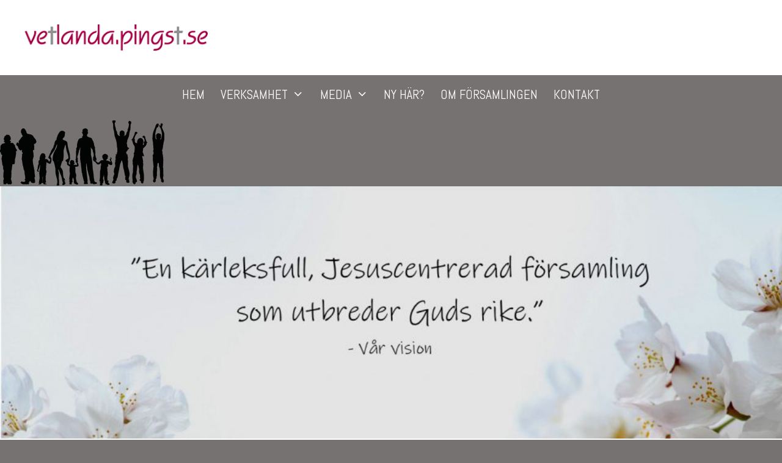

--- FILE ---
content_type: text/html; charset=UTF-8
request_url: https://www.vetlanda.pingst.se/
body_size: 51458
content:
<!DOCTYPE html>
<html lang="sv-SE">
<head>
	<meta charset="UTF-8">
	<title>Pingst Vetlanda, Pingstkyrkan i Vetlanda &#8211; En kärleksfull, Jesuscentrerad församling som utbreder Guds rike</title>
<meta name='robots' content='max-image-preview:large' />
<meta name="viewport" content="width=device-width, initial-scale=1"><link href='https://fonts.gstatic.com' crossorigin rel='preconnect' />
<link href='https://fonts.googleapis.com' crossorigin rel='preconnect' />
<link rel="alternate" type="application/rss+xml" title="Pingst Vetlanda, Pingstkyrkan i Vetlanda &raquo; Webbflöde" href="https://www.vetlanda.pingst.se/feed/" />
<link rel="alternate" type="application/rss+xml" title="Pingst Vetlanda, Pingstkyrkan i Vetlanda &raquo; Kommentarsflöde" href="https://www.vetlanda.pingst.se/comments/feed/" />
<script>
window._wpemojiSettings = {"baseUrl":"https:\/\/s.w.org\/images\/core\/emoji\/14.0.0\/72x72\/","ext":".png","svgUrl":"https:\/\/s.w.org\/images\/core\/emoji\/14.0.0\/svg\/","svgExt":".svg","source":{"concatemoji":"https:\/\/www.vetlanda.pingst.se\/wp-includes\/js\/wp-emoji-release.min.js?ver=6.4.7"}};
/*! This file is auto-generated */
!function(i,n){var o,s,e;function c(e){try{var t={supportTests:e,timestamp:(new Date).valueOf()};sessionStorage.setItem(o,JSON.stringify(t))}catch(e){}}function p(e,t,n){e.clearRect(0,0,e.canvas.width,e.canvas.height),e.fillText(t,0,0);var t=new Uint32Array(e.getImageData(0,0,e.canvas.width,e.canvas.height).data),r=(e.clearRect(0,0,e.canvas.width,e.canvas.height),e.fillText(n,0,0),new Uint32Array(e.getImageData(0,0,e.canvas.width,e.canvas.height).data));return t.every(function(e,t){return e===r[t]})}function u(e,t,n){switch(t){case"flag":return n(e,"\ud83c\udff3\ufe0f\u200d\u26a7\ufe0f","\ud83c\udff3\ufe0f\u200b\u26a7\ufe0f")?!1:!n(e,"\ud83c\uddfa\ud83c\uddf3","\ud83c\uddfa\u200b\ud83c\uddf3")&&!n(e,"\ud83c\udff4\udb40\udc67\udb40\udc62\udb40\udc65\udb40\udc6e\udb40\udc67\udb40\udc7f","\ud83c\udff4\u200b\udb40\udc67\u200b\udb40\udc62\u200b\udb40\udc65\u200b\udb40\udc6e\u200b\udb40\udc67\u200b\udb40\udc7f");case"emoji":return!n(e,"\ud83e\udef1\ud83c\udffb\u200d\ud83e\udef2\ud83c\udfff","\ud83e\udef1\ud83c\udffb\u200b\ud83e\udef2\ud83c\udfff")}return!1}function f(e,t,n){var r="undefined"!=typeof WorkerGlobalScope&&self instanceof WorkerGlobalScope?new OffscreenCanvas(300,150):i.createElement("canvas"),a=r.getContext("2d",{willReadFrequently:!0}),o=(a.textBaseline="top",a.font="600 32px Arial",{});return e.forEach(function(e){o[e]=t(a,e,n)}),o}function t(e){var t=i.createElement("script");t.src=e,t.defer=!0,i.head.appendChild(t)}"undefined"!=typeof Promise&&(o="wpEmojiSettingsSupports",s=["flag","emoji"],n.supports={everything:!0,everythingExceptFlag:!0},e=new Promise(function(e){i.addEventListener("DOMContentLoaded",e,{once:!0})}),new Promise(function(t){var n=function(){try{var e=JSON.parse(sessionStorage.getItem(o));if("object"==typeof e&&"number"==typeof e.timestamp&&(new Date).valueOf()<e.timestamp+604800&&"object"==typeof e.supportTests)return e.supportTests}catch(e){}return null}();if(!n){if("undefined"!=typeof Worker&&"undefined"!=typeof OffscreenCanvas&&"undefined"!=typeof URL&&URL.createObjectURL&&"undefined"!=typeof Blob)try{var e="postMessage("+f.toString()+"("+[JSON.stringify(s),u.toString(),p.toString()].join(",")+"));",r=new Blob([e],{type:"text/javascript"}),a=new Worker(URL.createObjectURL(r),{name:"wpTestEmojiSupports"});return void(a.onmessage=function(e){c(n=e.data),a.terminate(),t(n)})}catch(e){}c(n=f(s,u,p))}t(n)}).then(function(e){for(var t in e)n.supports[t]=e[t],n.supports.everything=n.supports.everything&&n.supports[t],"flag"!==t&&(n.supports.everythingExceptFlag=n.supports.everythingExceptFlag&&n.supports[t]);n.supports.everythingExceptFlag=n.supports.everythingExceptFlag&&!n.supports.flag,n.DOMReady=!1,n.readyCallback=function(){n.DOMReady=!0}}).then(function(){return e}).then(function(){var e;n.supports.everything||(n.readyCallback(),(e=n.source||{}).concatemoji?t(e.concatemoji):e.wpemoji&&e.twemoji&&(t(e.twemoji),t(e.wpemoji)))}))}((window,document),window._wpemojiSettings);
</script>
<link rel='stylesheet' id='generate-fonts-css' href='//fonts.googleapis.com/css?family=Abel:regular' media='all' />
<style id='wp-emoji-styles-inline-css'>

	img.wp-smiley, img.emoji {
		display: inline !important;
		border: none !important;
		box-shadow: none !important;
		height: 1em !important;
		width: 1em !important;
		margin: 0 0.07em !important;
		vertical-align: -0.1em !important;
		background: none !important;
		padding: 0 !important;
	}
</style>
<link rel='stylesheet' id='wp-block-library-css' href='https://www.vetlanda.pingst.se/wp-includes/css/dist/block-library/style.min.css?ver=6.4.7' media='all' />
<style id='classic-theme-styles-inline-css'>
/*! This file is auto-generated */
.wp-block-button__link{color:#fff;background-color:#32373c;border-radius:9999px;box-shadow:none;text-decoration:none;padding:calc(.667em + 2px) calc(1.333em + 2px);font-size:1.125em}.wp-block-file__button{background:#32373c;color:#fff;text-decoration:none}
</style>
<style id='global-styles-inline-css'>
body{--wp--preset--color--black: #000000;--wp--preset--color--cyan-bluish-gray: #abb8c3;--wp--preset--color--white: #ffffff;--wp--preset--color--pale-pink: #f78da7;--wp--preset--color--vivid-red: #cf2e2e;--wp--preset--color--luminous-vivid-orange: #ff6900;--wp--preset--color--luminous-vivid-amber: #fcb900;--wp--preset--color--light-green-cyan: #7bdcb5;--wp--preset--color--vivid-green-cyan: #00d084;--wp--preset--color--pale-cyan-blue: #8ed1fc;--wp--preset--color--vivid-cyan-blue: #0693e3;--wp--preset--color--vivid-purple: #9b51e0;--wp--preset--color--contrast: var(--contrast);--wp--preset--color--contrast-2: var(--contrast-2);--wp--preset--color--contrast-3: var(--contrast-3);--wp--preset--color--base: var(--base);--wp--preset--color--base-2: var(--base-2);--wp--preset--color--base-3: var(--base-3);--wp--preset--color--accent: var(--accent);--wp--preset--color--global-color-8: var(--global-color-8);--wp--preset--gradient--vivid-cyan-blue-to-vivid-purple: linear-gradient(135deg,rgba(6,147,227,1) 0%,rgb(155,81,224) 100%);--wp--preset--gradient--light-green-cyan-to-vivid-green-cyan: linear-gradient(135deg,rgb(122,220,180) 0%,rgb(0,208,130) 100%);--wp--preset--gradient--luminous-vivid-amber-to-luminous-vivid-orange: linear-gradient(135deg,rgba(252,185,0,1) 0%,rgba(255,105,0,1) 100%);--wp--preset--gradient--luminous-vivid-orange-to-vivid-red: linear-gradient(135deg,rgba(255,105,0,1) 0%,rgb(207,46,46) 100%);--wp--preset--gradient--very-light-gray-to-cyan-bluish-gray: linear-gradient(135deg,rgb(238,238,238) 0%,rgb(169,184,195) 100%);--wp--preset--gradient--cool-to-warm-spectrum: linear-gradient(135deg,rgb(74,234,220) 0%,rgb(151,120,209) 20%,rgb(207,42,186) 40%,rgb(238,44,130) 60%,rgb(251,105,98) 80%,rgb(254,248,76) 100%);--wp--preset--gradient--blush-light-purple: linear-gradient(135deg,rgb(255,206,236) 0%,rgb(152,150,240) 100%);--wp--preset--gradient--blush-bordeaux: linear-gradient(135deg,rgb(254,205,165) 0%,rgb(254,45,45) 50%,rgb(107,0,62) 100%);--wp--preset--gradient--luminous-dusk: linear-gradient(135deg,rgb(255,203,112) 0%,rgb(199,81,192) 50%,rgb(65,88,208) 100%);--wp--preset--gradient--pale-ocean: linear-gradient(135deg,rgb(255,245,203) 0%,rgb(182,227,212) 50%,rgb(51,167,181) 100%);--wp--preset--gradient--electric-grass: linear-gradient(135deg,rgb(202,248,128) 0%,rgb(113,206,126) 100%);--wp--preset--gradient--midnight: linear-gradient(135deg,rgb(2,3,129) 0%,rgb(40,116,252) 100%);--wp--preset--font-size--small: 13px;--wp--preset--font-size--medium: 20px;--wp--preset--font-size--large: 36px;--wp--preset--font-size--x-large: 42px;--wp--preset--spacing--20: 0.44rem;--wp--preset--spacing--30: 0.67rem;--wp--preset--spacing--40: 1rem;--wp--preset--spacing--50: 1.5rem;--wp--preset--spacing--60: 2.25rem;--wp--preset--spacing--70: 3.38rem;--wp--preset--spacing--80: 5.06rem;--wp--preset--shadow--natural: 6px 6px 9px rgba(0, 0, 0, 0.2);--wp--preset--shadow--deep: 12px 12px 50px rgba(0, 0, 0, 0.4);--wp--preset--shadow--sharp: 6px 6px 0px rgba(0, 0, 0, 0.2);--wp--preset--shadow--outlined: 6px 6px 0px -3px rgba(255, 255, 255, 1), 6px 6px rgba(0, 0, 0, 1);--wp--preset--shadow--crisp: 6px 6px 0px rgba(0, 0, 0, 1);}:where(.is-layout-flex){gap: 0.5em;}:where(.is-layout-grid){gap: 0.5em;}body .is-layout-flow > .alignleft{float: left;margin-inline-start: 0;margin-inline-end: 2em;}body .is-layout-flow > .alignright{float: right;margin-inline-start: 2em;margin-inline-end: 0;}body .is-layout-flow > .aligncenter{margin-left: auto !important;margin-right: auto !important;}body .is-layout-constrained > .alignleft{float: left;margin-inline-start: 0;margin-inline-end: 2em;}body .is-layout-constrained > .alignright{float: right;margin-inline-start: 2em;margin-inline-end: 0;}body .is-layout-constrained > .aligncenter{margin-left: auto !important;margin-right: auto !important;}body .is-layout-constrained > :where(:not(.alignleft):not(.alignright):not(.alignfull)){max-width: var(--wp--style--global--content-size);margin-left: auto !important;margin-right: auto !important;}body .is-layout-constrained > .alignwide{max-width: var(--wp--style--global--wide-size);}body .is-layout-flex{display: flex;}body .is-layout-flex{flex-wrap: wrap;align-items: center;}body .is-layout-flex > *{margin: 0;}body .is-layout-grid{display: grid;}body .is-layout-grid > *{margin: 0;}:where(.wp-block-columns.is-layout-flex){gap: 2em;}:where(.wp-block-columns.is-layout-grid){gap: 2em;}:where(.wp-block-post-template.is-layout-flex){gap: 1.25em;}:where(.wp-block-post-template.is-layout-grid){gap: 1.25em;}.has-black-color{color: var(--wp--preset--color--black) !important;}.has-cyan-bluish-gray-color{color: var(--wp--preset--color--cyan-bluish-gray) !important;}.has-white-color{color: var(--wp--preset--color--white) !important;}.has-pale-pink-color{color: var(--wp--preset--color--pale-pink) !important;}.has-vivid-red-color{color: var(--wp--preset--color--vivid-red) !important;}.has-luminous-vivid-orange-color{color: var(--wp--preset--color--luminous-vivid-orange) !important;}.has-luminous-vivid-amber-color{color: var(--wp--preset--color--luminous-vivid-amber) !important;}.has-light-green-cyan-color{color: var(--wp--preset--color--light-green-cyan) !important;}.has-vivid-green-cyan-color{color: var(--wp--preset--color--vivid-green-cyan) !important;}.has-pale-cyan-blue-color{color: var(--wp--preset--color--pale-cyan-blue) !important;}.has-vivid-cyan-blue-color{color: var(--wp--preset--color--vivid-cyan-blue) !important;}.has-vivid-purple-color{color: var(--wp--preset--color--vivid-purple) !important;}.has-black-background-color{background-color: var(--wp--preset--color--black) !important;}.has-cyan-bluish-gray-background-color{background-color: var(--wp--preset--color--cyan-bluish-gray) !important;}.has-white-background-color{background-color: var(--wp--preset--color--white) !important;}.has-pale-pink-background-color{background-color: var(--wp--preset--color--pale-pink) !important;}.has-vivid-red-background-color{background-color: var(--wp--preset--color--vivid-red) !important;}.has-luminous-vivid-orange-background-color{background-color: var(--wp--preset--color--luminous-vivid-orange) !important;}.has-luminous-vivid-amber-background-color{background-color: var(--wp--preset--color--luminous-vivid-amber) !important;}.has-light-green-cyan-background-color{background-color: var(--wp--preset--color--light-green-cyan) !important;}.has-vivid-green-cyan-background-color{background-color: var(--wp--preset--color--vivid-green-cyan) !important;}.has-pale-cyan-blue-background-color{background-color: var(--wp--preset--color--pale-cyan-blue) !important;}.has-vivid-cyan-blue-background-color{background-color: var(--wp--preset--color--vivid-cyan-blue) !important;}.has-vivid-purple-background-color{background-color: var(--wp--preset--color--vivid-purple) !important;}.has-black-border-color{border-color: var(--wp--preset--color--black) !important;}.has-cyan-bluish-gray-border-color{border-color: var(--wp--preset--color--cyan-bluish-gray) !important;}.has-white-border-color{border-color: var(--wp--preset--color--white) !important;}.has-pale-pink-border-color{border-color: var(--wp--preset--color--pale-pink) !important;}.has-vivid-red-border-color{border-color: var(--wp--preset--color--vivid-red) !important;}.has-luminous-vivid-orange-border-color{border-color: var(--wp--preset--color--luminous-vivid-orange) !important;}.has-luminous-vivid-amber-border-color{border-color: var(--wp--preset--color--luminous-vivid-amber) !important;}.has-light-green-cyan-border-color{border-color: var(--wp--preset--color--light-green-cyan) !important;}.has-vivid-green-cyan-border-color{border-color: var(--wp--preset--color--vivid-green-cyan) !important;}.has-pale-cyan-blue-border-color{border-color: var(--wp--preset--color--pale-cyan-blue) !important;}.has-vivid-cyan-blue-border-color{border-color: var(--wp--preset--color--vivid-cyan-blue) !important;}.has-vivid-purple-border-color{border-color: var(--wp--preset--color--vivid-purple) !important;}.has-vivid-cyan-blue-to-vivid-purple-gradient-background{background: var(--wp--preset--gradient--vivid-cyan-blue-to-vivid-purple) !important;}.has-light-green-cyan-to-vivid-green-cyan-gradient-background{background: var(--wp--preset--gradient--light-green-cyan-to-vivid-green-cyan) !important;}.has-luminous-vivid-amber-to-luminous-vivid-orange-gradient-background{background: var(--wp--preset--gradient--luminous-vivid-amber-to-luminous-vivid-orange) !important;}.has-luminous-vivid-orange-to-vivid-red-gradient-background{background: var(--wp--preset--gradient--luminous-vivid-orange-to-vivid-red) !important;}.has-very-light-gray-to-cyan-bluish-gray-gradient-background{background: var(--wp--preset--gradient--very-light-gray-to-cyan-bluish-gray) !important;}.has-cool-to-warm-spectrum-gradient-background{background: var(--wp--preset--gradient--cool-to-warm-spectrum) !important;}.has-blush-light-purple-gradient-background{background: var(--wp--preset--gradient--blush-light-purple) !important;}.has-blush-bordeaux-gradient-background{background: var(--wp--preset--gradient--blush-bordeaux) !important;}.has-luminous-dusk-gradient-background{background: var(--wp--preset--gradient--luminous-dusk) !important;}.has-pale-ocean-gradient-background{background: var(--wp--preset--gradient--pale-ocean) !important;}.has-electric-grass-gradient-background{background: var(--wp--preset--gradient--electric-grass) !important;}.has-midnight-gradient-background{background: var(--wp--preset--gradient--midnight) !important;}.has-small-font-size{font-size: var(--wp--preset--font-size--small) !important;}.has-medium-font-size{font-size: var(--wp--preset--font-size--medium) !important;}.has-large-font-size{font-size: var(--wp--preset--font-size--large) !important;}.has-x-large-font-size{font-size: var(--wp--preset--font-size--x-large) !important;}
.wp-block-navigation a:where(:not(.wp-element-button)){color: inherit;}
:where(.wp-block-post-template.is-layout-flex){gap: 1.25em;}:where(.wp-block-post-template.is-layout-grid){gap: 1.25em;}
:where(.wp-block-columns.is-layout-flex){gap: 2em;}:where(.wp-block-columns.is-layout-grid){gap: 2em;}
.wp-block-pullquote{font-size: 1.5em;line-height: 1.6;}
</style>
<link rel='stylesheet' id='generate-style-grid-css' href='https://www.vetlanda.pingst.se/wp-content/themes/generatepress/assets/css/unsemantic-grid.min.css?ver=3.6.1' media='all' />
<link rel='stylesheet' id='generate-style-css' href='https://www.vetlanda.pingst.se/wp-content/themes/generatepress/assets/css/style.min.css?ver=3.6.1' media='all' />
<style id='generate-style-inline-css'>
body{background-color:var(--global-color-8);color:#3a3a3a;}a{color:#1e73be;}a{text-decoration:underline;}.entry-title a, .site-branding a, a.button, .wp-block-button__link, .main-navigation a{text-decoration:none;}a:hover, a:focus, a:active{color:#000000;}body .grid-container{max-width:2000px;}.wp-block-group__inner-container{max-width:2000px;margin-left:auto;margin-right:auto;}.site-header .header-image{width:300px;}.generate-back-to-top{font-size:20px;border-radius:3px;position:fixed;bottom:30px;right:30px;line-height:40px;width:40px;text-align:center;z-index:10;transition:opacity 300ms ease-in-out;opacity:0.1;transform:translateY(1000px);}.generate-back-to-top__show{opacity:1;transform:translateY(0);}:root{--contrast:#222222;--contrast-2:#575760;--contrast-3:#b2b2be;--base:#f0f0f0;--base-2:#f7f8f9;--base-3:#ffffff;--accent:#1e73be;--global-color-8:#777272;}:root .has-contrast-color{color:var(--contrast);}:root .has-contrast-background-color{background-color:var(--contrast);}:root .has-contrast-2-color{color:var(--contrast-2);}:root .has-contrast-2-background-color{background-color:var(--contrast-2);}:root .has-contrast-3-color{color:var(--contrast-3);}:root .has-contrast-3-background-color{background-color:var(--contrast-3);}:root .has-base-color{color:var(--base);}:root .has-base-background-color{background-color:var(--base);}:root .has-base-2-color{color:var(--base-2);}:root .has-base-2-background-color{background-color:var(--base-2);}:root .has-base-3-color{color:var(--base-3);}:root .has-base-3-background-color{background-color:var(--base-3);}:root .has-accent-color{color:var(--accent);}:root .has-accent-background-color{background-color:var(--accent);}:root .has-global-color-8-color{color:var(--global-color-8);}:root .has-global-color-8-background-color{background-color:var(--global-color-8);}body, button, input, select, textarea{font-family:"Abel", sans-serif;font-size:21px;}body{line-height:1.5;}.entry-content > [class*="wp-block-"]:not(:last-child):not(.wp-block-heading){margin-bottom:1.5em;}.main-title{font-family:"Abel", sans-serif;font-size:45px;}.site-description{font-family:"Abel", sans-serif;}.main-navigation a, .menu-toggle{font-family:"Abel", sans-serif;text-transform:uppercase;font-size:21px;}.main-navigation .main-nav ul ul li a{font-size:18px;}.widget-title{font-family:"Abel", sans-serif;font-weight:bold;font-size:15px;}.sidebar .widget, .footer-widgets .widget{font-size:14px;}button:not(.menu-toggle),html input[type="button"],input[type="reset"],input[type="submit"],.button,.wp-block-button .wp-block-button__link{font-family:"Abel", sans-serif;}h1{font-family:"Abel", sans-serif;font-weight:400;font-size:60px;margin-bottom:0px;}h2{font-family:"Abel", sans-serif;font-weight:bold;font-size:42px;}h3{font-family:"Abel", sans-serif;font-weight:bold;font-size:32px;}h4{font-family:"Abel", sans-serif;font-weight:bold;font-size:inherit;}h5{font-family:"Abel", sans-serif;font-weight:bold;font-size:inherit;}h6{font-family:"Abel", sans-serif;font-weight:bold;}.site-info{font-family:"Abel", sans-serif;font-size:13px;}@media (max-width:768px){.main-title{font-size:30px;}h1{font-size:30px;}h2{font-size:25px;}}.top-bar{background-color:#636363;color:#ffffff;}.top-bar a{color:#ffffff;}.top-bar a:hover{color:#303030;}.site-header{background-color:var(--base-3);color:#3a3a3a;}.site-header a{color:#3a3a3a;}.main-title a,.main-title a:hover{color:#222222;}.site-description{color:#757575;}.main-navigation .main-nav ul li a, .main-navigation .menu-toggle, .main-navigation .menu-bar-items{color:var(--base-3);}.main-navigation .main-nav ul li:not([class*="current-menu-"]):hover > a, .main-navigation .main-nav ul li:not([class*="current-menu-"]):focus > a, .main-navigation .main-nav ul li.sfHover:not([class*="current-menu-"]) > a, .main-navigation .menu-bar-item:hover > a, .main-navigation .menu-bar-item.sfHover > a{color:var(--global-color-8);background-color:var(--base);}button.menu-toggle:hover,button.menu-toggle:focus,.main-navigation .mobile-bar-items a,.main-navigation .mobile-bar-items a:hover,.main-navigation .mobile-bar-items a:focus{color:var(--base-3);}.main-navigation .main-nav ul li[class*="current-menu-"] > a{color:var(--global-color-8);background-color:var(--base-3);}.navigation-search input[type="search"],.navigation-search input[type="search"]:active, .navigation-search input[type="search"]:focus, .main-navigation .main-nav ul li.search-item.active > a, .main-navigation .menu-bar-items .search-item.active > a{color:var(--global-color-8);background-color:var(--base);}.main-navigation ul ul{background-color:var(--global-color-8);}.main-navigation .main-nav ul ul li a{color:var(--base-3);}.main-navigation .main-nav ul ul li:not([class*="current-menu-"]):hover > a,.main-navigation .main-nav ul ul li:not([class*="current-menu-"]):focus > a, .main-navigation .main-nav ul ul li.sfHover:not([class*="current-menu-"]) > a{color:var(--global-color-8);background-color:var(--base);}.main-navigation .main-nav ul ul li[class*="current-menu-"] > a{color:var(--global-color-8);background-color:var(--base-3);}.separate-containers .inside-article, .separate-containers .comments-area, .separate-containers .page-header, .one-container .container, .separate-containers .paging-navigation, .inside-page-header{color:var(--contrast);background-color:var(--base-3);}.entry-meta{color:#595959;}.entry-meta a{color:#595959;}.entry-meta a:hover{color:#1e73be;}.sidebar .widget{color:var(--base-3);background-color:var(--global-color-8);}.sidebar .widget .widget-title{color:#000000;}.footer-widgets{color:var(--base-3);background-color:var(--global-color-8);}.footer-widgets a{color:#1f34bf;}.footer-widgets a:hover{color:#0216ff;}.footer-widgets .widget-title{color:#000000;}.site-info{color:var(--base-3);background-color:var(--global-color-8);}.site-info a{color:var(--global-color-8);}.site-info a:hover{color:#000000;}.footer-bar .widget_nav_menu .current-menu-item a{color:#000000;}input[type="text"],input[type="email"],input[type="url"],input[type="password"],input[type="search"],input[type="tel"],input[type="number"],textarea,select{color:#666666;background-color:#fafafa;border-color:#cccccc;}input[type="text"]:focus,input[type="email"]:focus,input[type="url"]:focus,input[type="password"]:focus,input[type="search"]:focus,input[type="tel"]:focus,input[type="number"]:focus,textarea:focus,select:focus{color:#666666;background-color:#ffffff;border-color:#bfbfbf;}button,html input[type="button"],input[type="reset"],input[type="submit"],a.button,a.wp-block-button__link:not(.has-background){color:var(--base-3);background-color:#666666;}button:hover,html input[type="button"]:hover,input[type="reset"]:hover,input[type="submit"]:hover,a.button:hover,button:focus,html input[type="button"]:focus,input[type="reset"]:focus,input[type="submit"]:focus,a.button:focus,a.wp-block-button__link:not(.has-background):active,a.wp-block-button__link:not(.has-background):focus,a.wp-block-button__link:not(.has-background):hover{color:var(--base-3);background-color:#3f3f3f;}a.generate-back-to-top{background-color:rgba( 0,0,0,0.4 );color:#ffffff;}a.generate-back-to-top:hover,a.generate-back-to-top:focus{background-color:rgba( 0,0,0,0.6 );color:#ffffff;}:root{--gp-search-modal-bg-color:var(--base-3);--gp-search-modal-text-color:var(--contrast);--gp-search-modal-overlay-bg-color:rgba(0,0,0,0.2);}@media (max-width:768px){.main-navigation .menu-bar-item:hover > a, .main-navigation .menu-bar-item.sfHover > a{background:none;color:var(--base-3);}}.inside-top-bar{padding:10px;}.inside-header{padding:40px;}.site-main .wp-block-group__inner-container{padding:40px;}.entry-content .alignwide, body:not(.no-sidebar) .entry-content .alignfull{margin-left:-40px;width:calc(100% + 80px);max-width:calc(100% + 80px);}.separate-containers .widget, .separate-containers .site-main > *, .separate-containers .page-header, .widget-area .main-navigation{margin-bottom:9px;}.separate-containers .site-main{margin:9px;}.both-right.separate-containers .inside-left-sidebar{margin-right:4px;}.both-right.separate-containers .inside-right-sidebar{margin-left:4px;}.both-left.separate-containers .inside-left-sidebar{margin-right:4px;}.both-left.separate-containers .inside-right-sidebar{margin-left:4px;}.separate-containers .page-header-image, .separate-containers .page-header-contained, .separate-containers .page-header-image-single, .separate-containers .page-header-content-single{margin-top:9px;}.separate-containers .inside-right-sidebar, .separate-containers .inside-left-sidebar{margin-top:9px;margin-bottom:9px;}.main-navigation .main-nav ul li a,.menu-toggle,.main-navigation .mobile-bar-items a{padding-left:13px;padding-right:13px;line-height:64px;}.main-navigation .main-nav ul ul li a{padding:10px 13px 10px 13px;}.navigation-search input[type="search"]{height:64px;}.rtl .menu-item-has-children .dropdown-menu-toggle{padding-left:13px;}.menu-item-has-children .dropdown-menu-toggle{padding-right:13px;}.rtl .main-navigation .main-nav ul li.menu-item-has-children > a{padding-right:13px;}.footer-widgets{padding:40px 107px 40px 107px;}.site-info{padding:20px;}@media (max-width:768px){.separate-containers .inside-article, .separate-containers .comments-area, .separate-containers .page-header, .separate-containers .paging-navigation, .one-container .site-content, .inside-page-header{padding:20px 10px 10px 10px;}.site-main .wp-block-group__inner-container{padding:20px 10px 10px 10px;}.site-info{padding-right:10px;padding-left:10px;}.entry-content .alignwide, body:not(.no-sidebar) .entry-content .alignfull{margin-left:-10px;width:calc(100% + 20px);max-width:calc(100% + 20px);}}@media (max-width:768px){.main-navigation .menu-toggle,.main-navigation .mobile-bar-items,.sidebar-nav-mobile:not(#sticky-placeholder){display:block;}.main-navigation ul,.gen-sidebar-nav{display:none;}[class*="nav-float-"] .site-header .inside-header > *{float:none;clear:both;}}
</style>
<link rel='stylesheet' id='generate-mobile-style-css' href='https://www.vetlanda.pingst.se/wp-content/themes/generatepress/assets/css/mobile.min.css?ver=3.6.1' media='all' />
<link rel='stylesheet' id='generate-font-icons-css' href='https://www.vetlanda.pingst.se/wp-content/themes/generatepress/assets/css/components/font-icons.min.css?ver=3.6.1' media='all' />
<link rel='stylesheet' id='font-awesome-css' href='https://www.vetlanda.pingst.se/wp-content/themes/generatepress/assets/css/components/font-awesome.min.css?ver=4.7' media='all' />
<link rel="https://api.w.org/" href="https://www.vetlanda.pingst.se/wp-json/" /><link rel="alternate" type="application/json" href="https://www.vetlanda.pingst.se/wp-json/wp/v2/pages/1339" /><link rel="EditURI" type="application/rsd+xml" title="RSD" href="https://www.vetlanda.pingst.se/xmlrpc.php?rsd" />
<meta name="generator" content="WordPress 6.4.7" />
<link rel="canonical" href="https://www.vetlanda.pingst.se/" />
<link rel='shortlink' href='https://www.vetlanda.pingst.se/' />
<link rel="alternate" type="application/json+oembed" href="https://www.vetlanda.pingst.se/wp-json/oembed/1.0/embed?url=https%3A%2F%2Fwww.vetlanda.pingst.se%2F" />
<link rel="alternate" type="text/xml+oembed" href="https://www.vetlanda.pingst.se/wp-json/oembed/1.0/embed?url=https%3A%2F%2Fwww.vetlanda.pingst.se%2F&#038;format=xml" />
<link rel="icon" href="https://www.vetlanda.pingst.se/wp-content/uploads/2016/09/cropped-object2108802027-1-32x32.png" sizes="32x32" />
<link rel="icon" href="https://www.vetlanda.pingst.se/wp-content/uploads/2016/09/cropped-object2108802027-1-192x192.png" sizes="192x192" />
<link rel="apple-touch-icon" href="https://www.vetlanda.pingst.se/wp-content/uploads/2016/09/cropped-object2108802027-1-180x180.png" />
<meta name="msapplication-TileImage" content="https://www.vetlanda.pingst.se/wp-content/uploads/2016/09/cropped-object2108802027-1-270x270.png" />
</head>

<body class="home page-template-default page page-id-1339 wp-custom-logo wp-embed-responsive metaslider-plugin no-sidebar nav-below-header separate-containers contained-header active-footer-widgets-4 nav-aligned-center header-aligned-left dropdown-hover full-width-content featured-image-active" itemtype="https://schema.org/WebPage" itemscope>
	<a class="screen-reader-text skip-link" href="#content" title="Hoppa till innehåll">Hoppa till innehåll</a>		<header class="site-header grid-container grid-parent" id="masthead" aria-label="Webbplats"  itemtype="https://schema.org/WPHeader" itemscope>
			<div class="inside-header grid-container grid-parent">
				<div class="site-logo">
					<a href="https://www.vetlanda.pingst.se/" rel="home">
						<img  class="header-image is-logo-image" alt="Pingst Vetlanda, Pingstkyrkan i Vetlanda" src="https://www.vetlanda.pingst.se/wp-content/uploads/2016/09/logo_color-1.png" srcset="https://www.vetlanda.pingst.se/wp-content/uploads/2016/09/logo_color-1.png 1x, http://www.vetlanda.pingst.se/wp-content/uploads/2016/09/logo_color-1.png 2x" width="280" height="40" />
					</a>
				</div>			</div>
		</header>
				<nav class="main-navigation grid-container grid-parent sub-menu-right" id="site-navigation" aria-label="Primär"  itemtype="https://schema.org/SiteNavigationElement" itemscope>
			<div class="inside-navigation grid-container grid-parent">
								<button class="menu-toggle" aria-controls="primary-menu" aria-expanded="false">
					<span class="mobile-menu">Meny</span>				</button>
				<div id="primary-menu" class="main-nav"><ul id="menu-standardmeny" class=" menu sf-menu"><li id="menu-item-791" class="menu-item menu-item-type-custom menu-item-object-custom menu-item-791"><a href="http://vetlanda.pingst.se">Hem</a></li>
<li id="menu-item-1041" class="menu-item menu-item-type-post_type menu-item-object-page menu-item-has-children menu-item-1041"><a href="https://www.vetlanda.pingst.se/aktiviteter/">Verksamhet<span role="presentation" class="dropdown-menu-toggle"></span></a>
<ul class="sub-menu">
	<li id="menu-item-2826" class="menu-item menu-item-type-post_type menu-item-object-page menu-item-2826"><a href="https://www.vetlanda.pingst.se/kalender/">Kalender</a></li>
	<li id="menu-item-2726" class="menu-item menu-item-type-post_type menu-item-object-page menu-item-2726"><a href="https://www.vetlanda.pingst.se/aktiviteter/alltraffar/">Allträffar</a></li>
	<li id="menu-item-2656" class="menu-item menu-item-type-post_type menu-item-object-page menu-item-has-children menu-item-2656"><a href="https://www.vetlanda.pingst.se/aktiviteter/barn-och-ungdom/">Barn- &#038; ungdomsverksamheten<span role="presentation" class="dropdown-menu-toggle"></span></a>
	<ul class="sub-menu">
		<li id="menu-item-2684" class="menu-item menu-item-type-post_type menu-item-object-page menu-item-2684"><a href="https://www.vetlanda.pingst.se/aktiviteter/barn-och-ungdom/barnsangen/">Barnsången</a></li>
		<li id="menu-item-2653" class="menu-item menu-item-type-post_type menu-item-object-page menu-item-2653"><a href="https://www.vetlanda.pingst.se/aktiviteter/barn-och-ungdom/fritidsgarden/">Fritidsgården</a></li>
		<li id="menu-item-6815" class="menu-item menu-item-type-post_type menu-item-object-page menu-item-6815"><a href="https://www.vetlanda.pingst.se/aktiviteter/barn-och-ungdom/konfa/">Konfa</a></li>
		<li id="menu-item-2651" class="menu-item menu-item-type-post_type menu-item-object-page menu-item-2651"><a href="https://www.vetlanda.pingst.se/aktiviteter/barn-och-ungdom/teens/">@teens</a></li>
		<li id="menu-item-2718" class="menu-item menu-item-type-post_type menu-item-object-page menu-item-2718"><a href="https://www.vetlanda.pingst.se/aktiviteter/barn-och-ungdom/sommarlager/">Sommarläger</a></li>
		<li id="menu-item-2652" class="menu-item menu-item-type-post_type menu-item-object-page menu-item-2652"><a href="https://www.vetlanda.pingst.se/aktiviteter/barn-och-ungdom/2628-2/">Söndagsverkstan</a></li>
	</ul>
</li>
	<li id="menu-item-2746" class="menu-item menu-item-type-post_type menu-item-object-page menu-item-2746"><a href="https://www.vetlanda.pingst.se/aktiviteter/bonesamlingar/">Bönesamlingar</a></li>
	<li id="menu-item-1087" class="menu-item menu-item-type-post_type menu-item-object-page menu-item-1087"><a href="https://www.vetlanda.pingst.se/aktiviteter/cafevagnen/">Cafévagnen</a></li>
	<li id="menu-item-2753" class="menu-item menu-item-type-post_type menu-item-object-page menu-item-2753"><a href="https://www.vetlanda.pingst.se/aktiviteter/gudstjanster/">Gudstjänster</a></li>
	<li id="menu-item-1479" class="menu-item menu-item-type-post_type menu-item-object-page menu-item-1479"><a href="https://www.vetlanda.pingst.se/aktiviteter/karngrupper/">Kärngrupper</a></li>
	<li id="menu-item-2909" class="menu-item menu-item-type-post_type menu-item-object-page menu-item-2909"><a href="https://www.vetlanda.pingst.se/aktiviteter/mission-2/">Mission</a></li>
	<li id="menu-item-2742" class="menu-item menu-item-type-post_type menu-item-object-page menu-item-2742"><a href="https://www.vetlanda.pingst.se/aktiviteter/oppen-kyrka/">Öppen kyrka</a></li>
</ul>
</li>
<li id="menu-item-2508" class="menu-item menu-item-type-post_type menu-item-object-page menu-item-has-children menu-item-2508"><a href="https://www.vetlanda.pingst.se/media/">Media<span role="presentation" class="dropdown-menu-toggle"></span></a>
<ul class="sub-menu">
	<li id="menu-item-2453" class="menu-item menu-item-type-post_type menu-item-object-page menu-item-2453"><a href="https://www.vetlanda.pingst.se/sociala-medier/">Sociala medier</a></li>
	<li id="menu-item-2442" class="menu-item menu-item-type-post_type menu-item-object-page menu-item-2442"><a href="https://www.vetlanda.pingst.se/podcast/podcast/">Inspelade gudstjänster</a></li>
	<li id="menu-item-2501" class="menu-item menu-item-type-post_type menu-item-object-page menu-item-2501"><a href="https://www.vetlanda.pingst.se/media/filmer/">Filmer</a></li>
</ul>
</li>
<li id="menu-item-2811" class="menu-item menu-item-type-post_type menu-item-object-page menu-item-2811"><a href="https://www.vetlanda.pingst.se/ny-har/">Ny här?</a></li>
<li id="menu-item-1052" class="menu-item menu-item-type-post_type menu-item-object-page menu-item-1052"><a href="https://www.vetlanda.pingst.se/om-vetlanda-pingstforsamling/">Om församlingen</a></li>
<li id="menu-item-814" class="menu-item menu-item-type-post_type menu-item-object-page menu-item-814"><a href="https://www.vetlanda.pingst.se/kontakta-oss/">Kontakt</a></li>
</ul></div>			</div>
		</nav>
				<div class="featured-image page-header-image grid-container grid-parent">
			<img width="269" height="109" src="https://www.vetlanda.pingst.se/wp-content/uploads/2016/09/object2108802027.png" class="attachment-full size-full wp-post-image" alt="" itemprop="image" decoding="async" />		</div>
		
	<div class="site grid-container container hfeed grid-parent" id="page">
				<div class="site-content" id="content">
			
	<div class="content-area grid-parent mobile-grid-100 grid-100 tablet-grid-100" id="primary">
		<main class="site-main" id="main">
			
<article id="post-1339" class="post-1339 page type-page status-publish has-post-thumbnail" itemtype="https://schema.org/CreativeWork" itemscope>
	<div class="inside-article">
		
		<div class="entry-content" itemprop="text">
			<div id="metaslider-id-2658" style="width: 100%; margin: 0 auto;" class="ml-slider-3-104-0 ml-slider-pro-2-52-0 metaslider metaslider-nivo metaslider-2658 ml-slider has-dots-nav ms-theme-default" role="region" aria-label="Startsidan 2" data-height="310" data-width="960">
    <div id="metaslider_container_2658">
        <div class='slider-wrapper theme-default'><div class='ribbon'></div><div id='metaslider_2658' class='nivoSlider'><a href="http://www.vetlanda.pingst.se/om-vetlanda-pingstforsamling/" target="_self"><img fetchpriority="high" decoding="async" src="https://www.vetlanda.pingst.se/wp-content/uploads/2022/01/Vision-2a-e1644489398514-960x310.jpg" height="310" width="960" title="Vision 2a" alt="" class="slider-2658 slide-2659 msDefaultImage" /></a><a href="http://www.vetlanda.pingst.se/aktiviteter/gudstjanster/" target="_self"><img decoding="async" src="https://www.vetlanda.pingst.se/wp-content/uploads/2024/01/Gudstjanst-kl-10.30-960x310.jpg" height="310" width="960" title="Gudstjänst kl 10.30" alt="" class="slider-2658 slide-2764 msDefaultImage" /></a><a href="http://www.vetlanda.pingst.se/aktiviteter/bonesamlingar/" target="_self"><img decoding="async" src="https://www.vetlanda.pingst.se/wp-content/uploads/2023/08/Bon-onsdagar-960x310.jpg" height="310" width="960" title="Bön onsdagar" alt="" class="slider-2658 slide-2765 msDefaultImage" /></a><a href="http://www.vetlanda.pingst.se/aktiviteter/oppen-kyrka/" target="_self"><img loading="lazy" decoding="async" src="https://www.vetlanda.pingst.se/wp-content/uploads/2022/03/Oppen-kyrka-e1648467567812-960x310.png" height="310" width="960" title="Öppen kyrka" alt="" class="slider-2658 slide-2766 msDefaultImage" /></a><a href="http://www.vetlanda.pingst.se/aktiviteter/barn-och-ungdom/2628-2/" target="_self"><img loading="lazy" decoding="async" src="https://www.vetlanda.pingst.se/wp-content/uploads/2024/01/Sondagsverkstan-960x310.jpg" height="310" width="960" title="Söndagsverkstan" alt="" class="slider-2658 slide-13075 msDefaultImage" /></a><a href="http://www.vetlanda.pingst.se/aktiviteter/barn-och-ungdom/barnsangen/" target="_self"><img loading="lazy" decoding="async" src="https://www.vetlanda.pingst.se/wp-content/uploads/2024/04/Barnsang-varannan-vecka-960x310.jpg" height="310" width="960" title="Barnsång varannan vecka" alt="" class="slider-2658 slide-12943 msDefaultImage" /></a><a href="http://www.vetlanda.pingst.se/aktiviteter/barn-och-ungdom/fritidsgarden/" target="_self"><img loading="lazy" decoding="async" src="https://www.vetlanda.pingst.se/wp-content/uploads/2024/09/Fredagskvall-Teens-och-Fritidsgarden-960x310.jpg" height="310" width="960" title="Fredagskväll Teens och Fritidsgården" alt="" class="slider-2658 slide-12941 msDefaultImage" /></a></div></div>
        
    </div>
</div>
<div style="text-align: center;">
<hr />
<h1></h1>
<h1>Välkommen att fira gudstjänst med oss!<br />
&#8230;eller titta in på någon av våra andra samlingar!</h1>
<p>&nbsp;</p>
<p>Vi firar <strong>gudstjänst</strong> varje söndag kl 10:30<br />
(Under juni-juli kan tid och plats för gudstjänsterna variera. Kolla vår kalender för rätt info!)</p>
<p>Har du barn i åldern 3-12 år? Under gudstjänsten samlas barnen i <a href="http://www.vetlanda.pingst.se/aktiviteter/barn-och-ungdom/2628-2/">Söndagsverkstan</a>.<br />
Där har barnen sin egen gudstjänst och får lära sig olika berättelser ur bibeln, sjunga och leka tillsammans.</p>
<p>Under veckorna finns det flera möjligheter att besöka oss:</p>
<p><a href="http://www.vetlanda.pingst.se/aktiviteter/barn-och-ungdom/teens/"><strong>@Teens</strong></a> &#8211; ungdomssamling (från 13 år) fredagar 20.00-22.00</p>
<p><a href="http://www.vetlanda.pingst.se/aktiviteter/barn-och-ungdom/barnsangen/"><strong>Barnsång</strong> </a>&#8211; varannan tisdag kl 10.30-11.30 (udda veckor)<br />
För alla daglediga föräldrar och barn.</p>
<p><a href="http://www.vetlanda.pingst.se/aktiviteter/oppen-kyrka/"><strong>Öppen kyrka</strong></a> &#8211; tisdagar 11.00-13.00<br />
Vi bjuder på fika i kyrkans foajé och möjlighet att sitta ner och prata en stund.<br />
När vädret tillåter flyttar vi ut i Apoteksparken.</p>
<p><a href="http://www.vetlanda.pingst.se/aktiviteter/bonesamlingar/"><strong>Bön</strong> </a>&#8211; onsdagar 18.30-19.30</p>
<p><a href="http://www.vetlanda.pingst.se/aktiviteter/alltraffar/"><strong>Allträff</strong> </a>&#8211; sista torsdagen i månaden 15.00, för dig som är dagledig</p>
<p><a href="http://www.vetlanda.pingst.se/aktiviteter/barn-och-ungdom/fritidsgarden/"><strong>Fritidsgården</strong> </a>&#8211; fredagar 18.00-20.00, för barn i åk 4-6</p>
</div>
<div style="text-align: center;">
<p>Har du frågor eller funderingar om den kristna tron? – tveka inte att ta <a href="http://www.vetlanda.pingst.se/kontakta-oss/">kontakt</a> med oss!</p>
</div>
<p>&nbsp;</p>
<hr />
<div></div>
<div class="csRow">
<div class="csColumn" style="margin: 0px; padding: 0px; float: left; width: 31.3%;" data-csid="74f88f79-4892-f9c3-9d87-321b3fb49496" data-cswidth="31.3%" data-csendpoint="315" data-csstartpoint="15">
<h3 style="text-align: center;">Kommande samlingar</h3>
<p style="text-align: center;"><iframe loading="lazy" style="max-width: 100%; border-width: 0;" src="https://www.google.com/calendar/embed?showTitle=0&amp;showNav=0&amp;showDate=0&amp;showPrint=0&amp;showTabs=0&amp;showCalendars=0&amp;showTz=0&amp;mode=AGENDA&amp;height=350&amp;wkst=1&amp;bgcolor=%23ffffff&amp;src=pingstvetlanda@gmail.com&amp;color=%23182C57&amp;ctz=Europe%2FStockholm" width="320" height="350" frameborder="0" scrolling="no"></iframe></p>
<style>
.view-cap, .view-container-border {<br />    background-color: #FFFFFF;<br />}</style>
</div>
<div class="csColumnGap" style="margin: 0px; padding: 0px; float: left; width: 1.56%;"><img decoding="async" src="http://vetlanda.pingst.se/wp-content/plugins/advanced-wp-columns/assets/js/plugins/views/img/1x1-pixel.png" /></div>
<div class="csColumn" style="margin: 0px; padding: 0px; float: left; width: 31.3%;" data-csid="b203e3a6-627d-3a68-9e70-2f6696c546c7" data-cswidth="31.3%" data-csendpoint="630" data-csstartpoint="330">
<h3 style="text-align: center;">Om oss</h3>
<blockquote>
<p style="text-align: center;">”En kärleksfull, Jesuscentrerad församling som utbreder Guds rike”</p>
</blockquote>
<p style="text-align: center;">Vi samlas till Gudstjänster varje vecka med sång och musik, bön, förkunnelse från Bibeln och förbön för människors olika behov. Barn, ungdomar och äldre samlas till olika aktiviteter under veckan där målet är att alla ska lära känna Jesus Kristus personligen och fördjupas i relationen med Gud och med varandra. Vi vill vara en levande och varm församling för ande, själ och kropp, där Jesus och Bibeln står i centrum.</p>
<h3 style="text-align: center;"></h3>
<p style="text-align: center;">
<style>
.view-cap, .view-container-border {<br />    background-color: #FFFFFF;<br />}</style>
</p>
</div>
<div class="csColumnGap" style="margin: 0px; padding: 0px; float: left; width: 1.56%; text-align: center;"><img decoding="async" src="http://vetlanda.pingst.se/wp-content/plugins/advanced-wp-columns/assets/js/plugins/views/img/1x1-pixel.png" /></div>
<div class="csColumn" style="margin: 0px; padding: 0px; float: left; width: 31.3%; text-align: center;" data-csid="b203e3a6-627d-3a68-9e70-2f6696c546c7" data-cswidth="31.3%" data-csendpoint="630" data-csstartpoint="330">
<h3 style="text-align: center;">LP-fika<br />
Onsdagar kl 11-13</h3>
<p style="text-align: center;">Välkommen på en enkel fika i Pingstkyrkans foajé.</p>
<p>Vi bjuder på fika, en stunds gemenskap och har även en andakt tillsammans.</p>
<p>Behöver du någon att prata med så finns det möjlighet att göra det.</p>
<p><a href="http://www.vetlanda.pingst.se/wp-content/uploads/2024/09/LP-fika-hemsidan.jpg"><img loading="lazy" decoding="async" class="alignnone size-medium wp-image-13127" src="http://www.vetlanda.pingst.se/wp-content/uploads/2024/09/LP-fika-hemsidan-300x138.jpg" alt="" width="300" height="138" srcset="https://www.vetlanda.pingst.se/wp-content/uploads/2024/09/LP-fika-hemsidan-300x138.jpg 300w, https://www.vetlanda.pingst.se/wp-content/uploads/2024/09/LP-fika-hemsidan-1024x472.jpg 1024w, https://www.vetlanda.pingst.se/wp-content/uploads/2024/09/LP-fika-hemsidan-768x354.jpg 768w, https://www.vetlanda.pingst.se/wp-content/uploads/2024/09/LP-fika-hemsidan.jpg 1101w" sizes="(max-width: 300px) 100vw, 300px" /></a><br />
&nbsp;</p>
<p style="text-align: center;">
</div>
<div data-csid="b203e3a6-627d-3a68-9e70-2f6696c546c7" data-cswidth="31.3%" data-csendpoint="630" data-csstartpoint="330"></div>
<p style="text-align: center;">
</div>
		</div>

			</div>
</article>
		</main>
	</div>

	
	</div>
</div>


<div class="site-footer">
				<div id="footer-widgets" class="site footer-widgets">
				<div class="footer-widgets-container grid-container grid-parent">
					<div class="inside-footer-widgets">
							<div class="footer-widget-1 grid-parent grid-25 tablet-grid-50 mobile-grid-100">
		<aside id="block-6" class="widget inner-padding widget_block">
<h2 class="wp-block-heading">Snabbkontakt!</h2>
</aside><aside id="block-7" class="widget inner-padding widget_block widget_text">
<p>Telefon: 0383 - 180 15<br> Mail: info@vetlanda.pingst.se </p>
</aside><aside id="block-14" class="widget inner-padding widget_block widget_text">
<p> Expeditionstider:<br> Tisdag &amp; torsdag kl 9.00-12.00<br></p>
</aside>	</div>
		<div class="footer-widget-2 grid-parent grid-25 tablet-grid-50 mobile-grid-100">
		<aside id="block-9" class="widget inner-padding widget_block widget_text">
<p>Pingstförsamlingen<br> Norra Esplanaden 3<br> 574 31 Vetlanda<br><br>Bankgiro: 245-3926 <br> Bankkonto: 8150-5,24 000 136-2<br> SWISH: 123 451 21 66</p>
</aside>	</div>
		<div class="footer-widget-3 grid-parent grid-25 tablet-grid-50 mobile-grid-100">
		<aside id="block-12" class="widget inner-padding widget_block">
<div class="wp-block-group is-layout-flow wp-block-group-is-layout-flow"><div class="wp-block-group__inner-container"></div></div>
</aside>	</div>
		<div class="footer-widget-4 grid-parent grid-25 tablet-grid-50 mobile-grid-100">
		<aside id="widget_sp_image-2" class="widget inner-padding widget_sp_image"><img width="300" height="122" class="attachment-medium alignleft" style="max-width: 100%;" srcset="https://www.vetlanda.pingst.se/wp-content/uploads/2022/01/Logga-vit-transparent-300x122.png 300w, https://www.vetlanda.pingst.se/wp-content/uploads/2022/01/Logga-vit-transparent-1024x415.png 1024w, https://www.vetlanda.pingst.se/wp-content/uploads/2022/01/Logga-vit-transparent-768x311.png 768w, https://www.vetlanda.pingst.se/wp-content/uploads/2022/01/Logga-vit-transparent-1536x622.png 1536w, https://www.vetlanda.pingst.se/wp-content/uploads/2022/01/Logga-vit-transparent-2048x829.png 2048w" sizes="(max-width: 300px) 100vw, 300px" src="https://www.vetlanda.pingst.se/wp-content/uploads/2022/01/Logga-vit-transparent-300x122.png" /></aside>	</div>
						</div>
				</div>
			</div>
					<footer class="site-info" aria-label="Webbplats"  itemtype="https://schema.org/WPFooter" itemscope>
			<div class="inside-site-info grid-container grid-parent">
								<div class="copyright-bar">
					<span class="copyright">&copy; 2026 Pingst Vetlanda, Pingstkyrkan i Vetlanda</span> &bull; Byggt med <a href="https://generatepress.com" itemprop="url">GeneratePress</a>				</div>
			</div>
		</footer>
		</div>

<a title="Rulla till toppen" aria-label="Rulla till toppen" rel="nofollow" href="#" class="generate-back-to-top" data-scroll-speed="400" data-start-scroll="300" role="button">
					
				</a><script id="generate-a11y">
!function(){"use strict";if("querySelector"in document&&"addEventListener"in window){var e=document.body;e.addEventListener("pointerdown",(function(){e.classList.add("using-mouse")}),{passive:!0}),e.addEventListener("keydown",(function(){e.classList.remove("using-mouse")}),{passive:!0})}}();
</script>
<link rel='stylesheet' id='metaslider-nivo-slider-css' href='https://www.vetlanda.pingst.se/wp-content/plugins/ml-slider/assets/sliders/nivoslider/nivo-slider.css?ver=3.104.0' media='all' property='stylesheet' />
<link rel='stylesheet' id='metaslider-public-css' href='https://www.vetlanda.pingst.se/wp-content/plugins/ml-slider/assets/metaslider/public.css?ver=3.104.0' media='all' property='stylesheet' />
<style id='metaslider-public-inline-css'>
@media only screen and (max-width: 767px) { .hide-arrows-smartphone .flex-direction-nav, .hide-navigation-smartphone .flex-control-paging, .hide-navigation-smartphone .flex-control-nav, .hide-navigation-smartphone .filmstrip, .hide-slideshow-smartphone, .metaslider-hidden-content.hide-smartphone{ display: none!important; }}@media only screen and (min-width : 768px) and (max-width: 1023px) { .hide-arrows-tablet .flex-direction-nav, .hide-navigation-tablet .flex-control-paging, .hide-navigation-tablet .flex-control-nav, .hide-navigation-tablet .filmstrip, .hide-slideshow-tablet, .metaslider-hidden-content.hide-tablet{ display: none!important; }}@media only screen and (min-width : 1024px) and (max-width: 1439px) { .hide-arrows-laptop .flex-direction-nav, .hide-navigation-laptop .flex-control-paging, .hide-navigation-laptop .flex-control-nav, .hide-navigation-laptop .filmstrip, .hide-slideshow-laptop, .metaslider-hidden-content.hide-laptop{ display: none!important; }}@media only screen and (min-width : 1440px) { .hide-arrows-desktop .flex-direction-nav, .hide-navigation-desktop .flex-control-paging, .hide-navigation-desktop .flex-control-nav, .hide-navigation-desktop .filmstrip, .hide-slideshow-desktop, .metaslider-hidden-content.hide-desktop{ display: none!important; }}
</style>
<link rel='stylesheet' id='metaslider-pro-public-css' href='https://www.vetlanda.pingst.se/wp-content/plugins/ml-slider-pro/assets/public.css?ver=2.52.0' media='all' property='stylesheet' />
<link rel='stylesheet' id='metaslider-nivo-slider-default-css' href='https://www.vetlanda.pingst.se/wp-content/plugins/ml-slider/assets/sliders/nivoslider/themes/default/default.css?ver=3.104.0' media='all' property='stylesheet' />
<script id="generate-menu-js-before">
var generatepressMenu = {"toggleOpenedSubMenus":true,"openSubMenuLabel":"\u00d6ppna undermeny","closeSubMenuLabel":"St\u00e4ng undermeny"};
</script>
<script src="https://www.vetlanda.pingst.se/wp-content/themes/generatepress/assets/js/menu.min.js?ver=3.6.1" id="generate-menu-js"></script>
<script id="generate-back-to-top-js-before">
var generatepressBackToTop = {"smooth":true};
</script>
<script src="https://www.vetlanda.pingst.se/wp-content/themes/generatepress/assets/js/back-to-top.min.js?ver=3.6.1" id="generate-back-to-top-js"></script>
<script src="https://www.vetlanda.pingst.se/wp-includes/js/jquery/jquery.min.js?ver=3.7.1" id="jquery-core-js"></script>
<script src="https://www.vetlanda.pingst.se/wp-includes/js/jquery/jquery-migrate.min.js?ver=3.4.1" id="jquery-migrate-js"></script>
<script src="https://www.vetlanda.pingst.se/wp-content/plugins/ml-slider/assets/sliders/nivoslider/jquery.nivo.slider.pack.js?ver=3.104.0" id="metaslider-nivo-slider-js"></script>
<script id="metaslider-nivo-slider-js-after">
var metaslider_2658 = function($) {
            $('#metaslider_2658').nivoSlider({ 
                boxCols:7,
                boxRows:5,
                pauseTime:7000,
                effect:"fade",
                controlNav:true,
                directionNav:true,
                pauseOnHover:true,
                animSpeed:700,
                prevText:"&lt;",
                nextText:"&gt;",
                slices:15,
                manualAdvance:false
            });
            $(document).trigger('metaslider/initialized', '#metaslider_2658');
        };
        var timer_metaslider_2658 = function() {
            var slider = !window.jQuery ? window.setTimeout(timer_metaslider_2658, 100) : !jQuery.isReady ? window.setTimeout(timer_metaslider_2658, 1) : metaslider_2658(window.jQuery);
        };
        timer_metaslider_2658();
</script>
<script id="metaslider-script-js-extra">
var wpData = {"baseUrl":"https:\/\/www.vetlanda.pingst.se"};
</script>
<script src="https://www.vetlanda.pingst.se/wp-content/plugins/ml-slider/assets/metaslider/script.min.js?ver=3.104.0" id="metaslider-script-js"></script>

</body>
</html>
